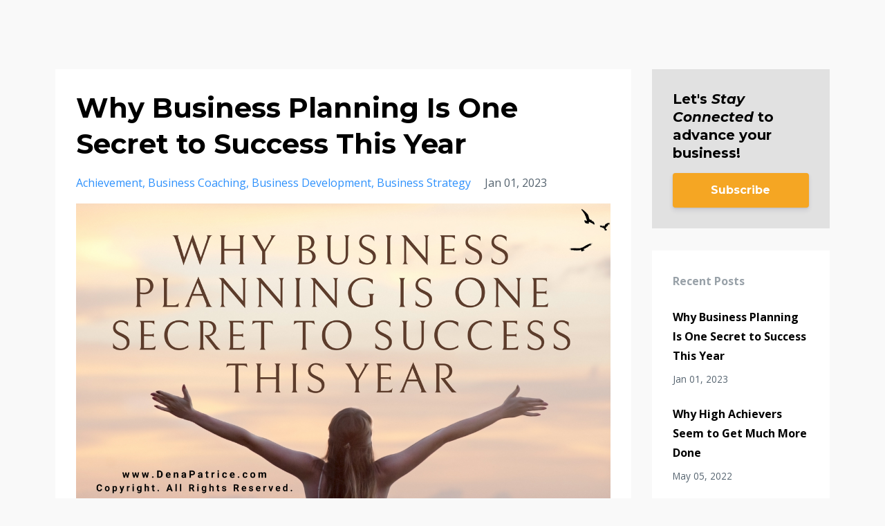

--- FILE ---
content_type: text/html; charset=utf-8
request_url: https://www.denapatrice.com/blog?tag=business+development
body_size: 9079
content:
<!DOCTYPE html>
<html lang="en">
  <head>

    <!-- Title and description ================================================== -->
    
              <meta name="csrf-param" content="authenticity_token">
              <meta name="csrf-token" content="mkXCBnEXT1LdsRnN5ff62s+Ro8Zxt5+BOcWUcUHTY8Ejg39xoxvla0526adrFqlNPHRD0zXGHsMoNJqy7pWOSQ==">
            
    <title>
      
        Be BOLD
      
    </title>
    <meta charset="utf-8" />
    <meta content="IE=edge,chrome=1" http-equiv="X-UA-Compatible">
    <meta name="viewport" content="width=device-width, initial-scale=1, maximum-scale=1, user-scalable=no">
    
      <meta name="description" content="Be BOLD in life, leadership and business. Get insight, information and inspiration to make it happen." />
    

    <!-- Helpers ================================================== -->
    <meta property="og:type" content="website">
<meta property="og:url" content="https://www.denapatrice.com/blog?tag=business+development">
<meta name="twitter:card" content="summary_large_image">

<meta property="og:title" content="Be BOLD">
<meta name="twitter:title" content="Be BOLD">


<meta property="og:description" content="Be BOLD in life, leadership and business. Get insight, information and inspiration to make it happen.">
<meta name="twitter:description" content="Be BOLD in life, leadership and business. Get insight, information and inspiration to make it happen.">



    <link href="https://kajabi-storefronts-production.kajabi-cdn.com/kajabi-storefronts-production/themes/1225111/settings_images/S7ruK3C6QuuSDZkFwqDi_DP_Logo.png?v=2" rel="shortcut icon" />
    <link rel="canonical" href="https://www.denapatrice.com/blog?tag=business+development" />

    <!-- CSS ================================================== -->
    <link rel="stylesheet" href="https://maxcdn.bootstrapcdn.com/bootstrap/4.0.0-alpha.4/css/bootstrap.min.css" integrity="sha384-2hfp1SzUoho7/TsGGGDaFdsuuDL0LX2hnUp6VkX3CUQ2K4K+xjboZdsXyp4oUHZj" crossorigin="anonymous">
    <link rel="stylesheet" href="https://maxcdn.bootstrapcdn.com/font-awesome/4.5.0/css/font-awesome.min.css">
    
      <link href="//fonts.googleapis.com/css?family=Open+Sans:400,700,400italic,700italic|Montserrat:400,700,400italic,700italic" rel="stylesheet" type="text/css">
    
    <link rel="stylesheet" media="screen" href="https://kajabi-app-assets.kajabi-cdn.com/assets/core-0d125629e028a5a14579c81397830a1acd5cf5a9f3ec2d0de19efb9b0795fb03.css" />
    <link rel="stylesheet" media="screen" href="https://kajabi-storefronts-production.kajabi-cdn.com/kajabi-storefronts-production/themes/1225111/assets/styles.css?1756414342779716" />
    <link rel="stylesheet" media="screen" href="https://kajabi-storefronts-production.kajabi-cdn.com/kajabi-storefronts-production/themes/1225111/assets/overrides.css?1756414342779716" />

    <!-- Container Width ================================================== -->
    
    

    <!-- Optional Background Image ======================================== -->
    

    <!-- Full Bleed Or Container ================================================== -->
    

    <!-- Header hook ================================================== -->
    <link rel="alternate" type="application/rss+xml" title="Be BOLD" href="https://www.denapatrice.com/blog.rss" /><script type="text/javascript">
  var Kajabi = Kajabi || {};
</script>
<script type="text/javascript">
  Kajabi.currentSiteUser = {
    "id" : "-1",
    "type" : "Guest",
    "contactId" : "",
  };
</script>
<script type="text/javascript">
  Kajabi.theme = {
    activeThemeName: "Premier Site",
    previewThemeId: null,
    editor: false
  };
</script>
<meta name="turbo-prefetch" content="false">
<script>
(function(i,s,o,g,r,a,m){i['GoogleAnalyticsObject']=r;i[r]=i[r]||function(){
(i[r].q=i[r].q||[]).push(arguments)
},i[r].l=1*new Date();a=s.createElement(o),
m=s.getElementsByTagName(o)[0];a.async=1;a.src=g;m.parentNode.insertBefore(a,m)
})(window,document,'script','//www.google-analytics.com/analytics.js','ga');
ga('create', 'UA-129627155-1', 'auto', {});
ga('send', 'pageview');
</script>
<style type="text/css">
  #editor-overlay {
    display: none;
    border-color: #2E91FC;
    position: absolute;
    background-color: rgba(46,145,252,0.05);
    border-style: dashed;
    border-width: 3px;
    border-radius: 3px;
    pointer-events: none;
    cursor: pointer;
    z-index: 10000000000;
  }
  .editor-overlay-button {
    color: white;
    background: #2E91FC;
    border-radius: 2px;
    font-size: 13px;
    margin-inline-start: -24px;
    margin-block-start: -12px;
    padding-block: 3px;
    padding-inline: 10px;
    text-transform:uppercase;
    font-weight:bold;
    letter-spacing:1.5px;

    left: 50%;
    top: 50%;
    position: absolute;
  }
</style>
<script src="https://kajabi-app-assets.kajabi-cdn.com/vite/assets/track_analytics-999259ad.js" crossorigin="anonymous" type="module"></script><link rel="modulepreload" href="https://kajabi-app-assets.kajabi-cdn.com/vite/assets/stimulus-576c66eb.js" as="script" crossorigin="anonymous">
<link rel="modulepreload" href="https://kajabi-app-assets.kajabi-cdn.com/vite/assets/track_product_analytics-9c66ca0a.js" as="script" crossorigin="anonymous">
<link rel="modulepreload" href="https://kajabi-app-assets.kajabi-cdn.com/vite/assets/stimulus-e54d982b.js" as="script" crossorigin="anonymous">
<link rel="modulepreload" href="https://kajabi-app-assets.kajabi-cdn.com/vite/assets/trackProductAnalytics-3d5f89d8.js" as="script" crossorigin="anonymous">      <script type="text/javascript">
        if (typeof (window.rudderanalytics) === "undefined") {
          !function(){"use strict";window.RudderSnippetVersion="3.0.3";var sdkBaseUrl="https://cdn.rudderlabs.com/v3"
          ;var sdkName="rsa.min.js";var asyncScript=true;window.rudderAnalyticsBuildType="legacy",window.rudderanalytics=[]
          ;var e=["setDefaultInstanceKey","load","ready","page","track","identify","alias","group","reset","setAnonymousId","startSession","endSession","consent"]
          ;for(var n=0;n<e.length;n++){var t=e[n];window.rudderanalytics[t]=function(e){return function(){
          window.rudderanalytics.push([e].concat(Array.prototype.slice.call(arguments)))}}(t)}try{
          new Function('return import("")'),window.rudderAnalyticsBuildType="modern"}catch(a){}
          if(window.rudderAnalyticsMount=function(){
          "undefined"==typeof globalThis&&(Object.defineProperty(Object.prototype,"__globalThis_magic__",{get:function get(){
          return this},configurable:true}),__globalThis_magic__.globalThis=__globalThis_magic__,
          delete Object.prototype.__globalThis_magic__);var e=document.createElement("script")
          ;e.src="".concat(sdkBaseUrl,"/").concat(window.rudderAnalyticsBuildType,"/").concat(sdkName),e.async=asyncScript,
          document.head?document.head.appendChild(e):document.body.appendChild(e)
          },"undefined"==typeof Promise||"undefined"==typeof globalThis){var d=document.createElement("script")
          ;d.src="https://polyfill-fastly.io/v3/polyfill.min.js?version=3.111.0&features=Symbol%2CPromise&callback=rudderAnalyticsMount",
          d.async=asyncScript,document.head?document.head.appendChild(d):document.body.appendChild(d)}else{
          window.rudderAnalyticsMount()}window.rudderanalytics.load("2apYBMHHHWpiGqicceKmzPebApa","https://kajabiaarnyhwq.dataplane.rudderstack.com",{})}();
        }
      </script>
      <script type="text/javascript">
        if (typeof (window.rudderanalytics) !== "undefined") {
          rudderanalytics.page({"account_id":"20963","site_id":"22077"});
        }
      </script>
      <script type="text/javascript">
        if (typeof (window.rudderanalytics) !== "undefined") {
          (function () {
            function AnalyticsClickHandler (event) {
              const targetEl = event.target.closest('a') || event.target.closest('button');
              if (targetEl) {
                rudderanalytics.track('Site Link Clicked', Object.assign(
                  {"account_id":"20963","site_id":"22077"},
                  {
                    link_text: targetEl.textContent.trim(),
                    link_href: targetEl.href,
                    tag_name: targetEl.tagName,
                  }
                ));
              }
            };
            document.addEventListener('click', AnalyticsClickHandler);
          })();
        }
      </script>
<script>
!function(f,b,e,v,n,t,s){if(f.fbq)return;n=f.fbq=function(){n.callMethod?
n.callMethod.apply(n,arguments):n.queue.push(arguments)};if(!f._fbq)f._fbq=n;
n.push=n;n.loaded=!0;n.version='2.0';n.agent='plkajabi';n.queue=[];t=b.createElement(e);t.async=!0;
t.src=v;s=b.getElementsByTagName(e)[0];s.parentNode.insertBefore(t,s)}(window,
                                                                      document,'script','https://connect.facebook.net/en_US/fbevents.js');


fbq('init', '1181320558744338');
fbq('track', "PageView");</script>
<noscript><img height="1" width="1" style="display:none"
src="https://www.facebook.com/tr?id=1181320558744338&ev=PageView&noscript=1"
/></noscript>
<meta name='site_locale' content='en'><style type="text/css">
  /* Font Awesome 4 */
  .fa.fa-twitter{
    font-family:sans-serif;
  }
  .fa.fa-twitter::before{
    content:"𝕏";
    font-size:1.2em;
  }

  /* Font Awesome 5 */
  .fab.fa-twitter{
    font-family:sans-serif;
  }
  .fab.fa-twitter::before{
    content:"𝕏";
    font-size:1.2em;
  }
</style>
<link rel="stylesheet" href="https://cdn.jsdelivr.net/npm/@kajabi-ui/styles@1.0.4/dist/kajabi_products/kajabi_products.css" />
<script type="module" src="https://cdn.jsdelivr.net/npm/@pine-ds/core@3.14.1/dist/pine-core/pine-core.esm.js"></script>
<script nomodule src="https://cdn.jsdelivr.net/npm/@pine-ds/core@3.14.1/dist/pine-core/index.esm.js"></script>

  </head>
  <body>
    <div class="container container--main container--full">
      <div class="content-wrap">
        <div id="section-header" data-section-id="header"><!-- Header Variables -->























<!-- KJB Settings Variables -->





<style>
  .header {
    background: #fff;
  }
  
  .header .logo--text, .header--left .header-menu a {
    line-height: 40px;
  }
  .header .logo--image {
    height: 40px;
  }
  .header .logo img {
    max-height: 40px;
  }
  .announcement {
      background: #2980b9;
      color: #fff;
    }
  /*============================================================================
    #Header User Menu Styles
  ==============================================================================*/
  .header .user__dropdown {
    background: #fff;
    top: 70px;
  }
  .header--center .user__dropdown {
    top: 50px;
  }
  
  /*============================================================================
    #Header Responsive Styles
  ==============================================================================*/
  @media (max-width: 767px) {
    .header .logo--text {
      line-height: 40px;
    }
    .header .logo--image {
      max-height: 40px;
    }
    .header .logo img {
      max-height: 40px;
    }
    .header .header-ham {
      top: 20px;
    }
  }
</style>




</div>
        


        <div id="section-hero_blog" data-section-id="hero_blog">

</div>
<div id="" class="section section--global">
  <div class="container">
    <div class="row section__row">
      <div class="section__body col-lg-9">
        <div id="section-blog_listing_body" data-section-id="blog_listing_body">
  
    <div class="panel blog fluid-video">
  <div class="panel__body">
    <h2 class="blog__title"><a href="/blog/why-business-planning-is-one-secret-to-success-this-year">Why Business Planning Is One Secret to Success This Year</a></h2>
    <div class="blog__info">
      
        <span class="blog__tags" kjb-settings-id="sections_blog_listing_body_settings_show_tags">
          
            
              <a href="https://www.denapatrice.com/blog?tag=achievement">achievement</a>
            
              <a href="https://www.denapatrice.com/blog?tag=business+coaching">business coaching</a>
            
              <a href="https://www.denapatrice.com/blog?tag=business+development">business development</a>
            
              <a href="https://www.denapatrice.com/blog?tag=business+strategy">business strategy</a>
            
          
        </span>
      
      
        <span class="blog__date" kjb-settings-id="sections_blog_listing_body_settings_show_date">Jan 01, 2023</span>
      
      
    </div>
    
    
  
    
      <a href="/blog/why-business-planning-is-one-secret-to-success-this-year"><img src="https://kajabi-storefronts-production.kajabi-cdn.com/kajabi-storefronts-production/blogs/10693/images/VctLRhK0Ram9tsHeJthH_Jan_Why_Biz_Planning_is_One_Secret_to_Success_This_Year.png" class="img-fluid"/></a>
    
  


    
    
    <div class="blog__conent"><p><span style='font-size: 14pt;'><strong>Leadership matters.</strong><span> </span>Heart-centered leaders are needed now, more than ever. As business owners, our decisions and actions have impact on people’s lives and our communities.</span></p>
<p><span style='font-size: 14pt;'> </span></p>
<p><span style='font-size: 14pt;'><strong>Do you set aside time regularly to plan what you want to do in your business?</strong><span> </span>If not, I strongly encourage you to embrace it for this year as well as going forward. Setting aside time to plan out what you want to do and more importantly the people you want to serve and the growth you want to have is crucial to your success. This month, I want to share with you what I’ve learned and what I’ve found helpful.</span></p>
<p><span style='font-size: 14pt;'> </span></p>
<p><span style='font-size: 14pt;'>Let’s start off by taking a look at why business planning is “one<span> </span><em>significant</em><span> </span>secret” to success. There are a few different factors that come up.<span> </span><strong>The first is efficiency.</strong><span> </span>When you start off the year with a clear plan, you can focus on priorities and what’s most important. Instead of spending time trying to figure out what you should be working on, or what&apos;s missing from your business model, or what you need</span>...</p></div>
    <a class="blog__more" href="/blog/why-business-planning-is-one-secret-to-success-this-year" kjb-settings-id="sections_blog_listing_body_settings_read_more">Continue Reading...</a>
  </div>
</div>

  
    <div class="panel blog fluid-video">
  <div class="panel__body">
    <h2 class="blog__title"><a href="/blog/money-on-the-table">3 Places You're Leaving Money on the Table (and How to Fix Them Today) </a></h2>
    <div class="blog__info">
      
        <span class="blog__tags" kjb-settings-id="sections_blog_listing_body_settings_show_tags">
          
            
              <a href="https://www.denapatrice.com/blog?tag=business+development">business development</a>
            
              <a href="https://www.denapatrice.com/blog?tag=business+growth">business growth</a>
            
              <a href="https://www.denapatrice.com/blog?tag=business+strategy">business strategy</a>
            
              <a href="https://www.denapatrice.com/blog?tag=increase+income">increase income</a>
            
              <a href="https://www.denapatrice.com/blog?tag=passive+income">passive income</a>
            
          
        </span>
      
      
        <span class="blog__date" kjb-settings-id="sections_blog_listing_body_settings_show_date">Mar 03, 2020</span>
      
      
    </div>
    
    
  
    
      <a href="/blog/money-on-the-table"><img src="https://kajabi-storefronts-production.kajabi-cdn.com/kajabi-storefronts-production/blogs/10693/images/OcDnmkBFS0KTz3Jmt1cI_03-03-20_3_Places_Youre_Leaving_Money_on_the_Table.png" class="img-fluid"/></a>
    
  


    
    
    <div class="blog__conent"><p>For any entrepreneur or business owner with an online presence, there are many ways to build income streams to bring in extra money while you focus on serving your target audience.</p>
<p>Passive income is one way to boost your bottom line while you actively market your business. Some passive income strategies requires little to no effort to earn and maintain with minimal participation on your part.</p>
<p>If you’ve invested good money into your business<span> </span><em>and</em><span> </span>your website, then, why not make it work harder for you?</p>
<p><span style='font-size: 14pt;'>Here are 3 ways to build additional income streams into your business starting today: </span></p>
<p><strong>#1 - Creating upsells in your sales process<span> </span></strong>is an overlooked place where you can bring in extra money. Do you have a basic sales process in place, where you make an offer to your broad audience and then have more focused, high-end offers for them to choose from over time?<span> </span><strong>These additional offers can lead to your high end offers</strong>. Now, for each main offer in your sales process, think of a high-end prod...</p></div>
    <a class="blog__more" href="/blog/money-on-the-table" kjb-settings-id="sections_blog_listing_body_settings_read_more">Continue Reading...</a>
  </div>
</div>

  
    <div class="panel blog fluid-video">
  <div class="panel__body">
    <h2 class="blog__title"><a href="/blog/the-secret-success-of-high-achievers">The Secret Success of High Achievers</a></h2>
    <div class="blog__info">
      
        <span class="blog__tags" kjb-settings-id="sections_blog_listing_body_settings_show_tags">
          
            
              <a href="https://www.denapatrice.com/blog?tag=achievement">achievement</a>
            
              <a href="https://www.denapatrice.com/blog?tag=business+coaching">business coaching</a>
            
              <a href="https://www.denapatrice.com/blog?tag=business+development">business development</a>
            
              <a href="https://www.denapatrice.com/blog?tag=grow+your+business">grow your business</a>
            
              <a href="https://www.denapatrice.com/blog?tag=inspiration">inspiration</a>
            
              <a href="https://www.denapatrice.com/blog?tag=mentoring">mentoring</a>
            
              <a href="https://www.denapatrice.com/blog?tag=success">success</a>
            
          
        </span>
      
      
        <span class="blog__date" kjb-settings-id="sections_blog_listing_body_settings_show_date">Feb 20, 2020</span>
      
      
    </div>
    
    
  
    
      <a href="/blog/the-secret-success-of-high-achievers"><img src="https://kajabi-storefronts-production.kajabi-cdn.com/kajabi-storefronts-production/blogs/10693/images/LsigT9zUT0mOPeAHgHi1_3-4-20_Secret_Success_of_High_Achievers.png" class="img-fluid"/></a>
    
  


    
    
    <div class="blog__conent"><p>High achievers – in both the online world and in the corporate world – generally have positive attitudes, know how to take action, and know how to ask for help. They’re not afraid to bring in experts to help them improve their leadership and development skills.</p>
<p>Taking action is not necessarily an inborn trait but it’s certainly a skill that can be learned. <strong>High achievers don’t reach their level of success by overthinking their business plans or by waiting for opportunities to present themselves</strong>. Those are quick ways to stall your business.</p>
<p><strong>High Achievers Develop Confidence</strong></p>
<p>High achievers learn to develop the confidence to make smart decisions and take action without overthinking or asking for approval<strong>.</strong> Developing that confidence is something a coach can help their clients achieve.</p>
<p>Knowing one’s limits and knowing when to ask for help are evident when a high achiever decides to hire a coach or an employee. <em>They know they need help; they see the value in hiring help, and they find a </em>...</p></div>
    <a class="blog__more" href="/blog/the-secret-success-of-high-achievers" kjb-settings-id="sections_blog_listing_body_settings_read_more">Continue Reading...</a>
  </div>
</div>

  
    <div class="panel blog fluid-video">
  <div class="panel__body">
    <h2 class="blog__title"><a href="/blog/business-spotlight-sharryn-hosts-exquisite-pop-up-boutiques">[Business Spotlight] Sharryn Hosts Exquisite Pop Up Boutiques</a></h2>
    <div class="blog__info">
      
        <span class="blog__tags" kjb-settings-id="sections_blog_listing_body_settings_show_tags">
          
            
              <a href="https://www.denapatrice.com/blog?tag=business+development">business development</a>
            
              <a href="https://www.denapatrice.com/blog?tag=business+growth">business growth</a>
            
              <a href="https://www.denapatrice.com/blog?tag=business+spotlight">business spotlight</a>
            
              <a href="https://www.denapatrice.com/blog?tag=coaching">coaching</a>
            
              <a href="https://www.denapatrice.com/blog?tag=inspiration">inspiration</a>
            
              <a href="https://www.denapatrice.com/blog?tag=mentoring">mentoring</a>
            
          
        </span>
      
      
        <span class="blog__date" kjb-settings-id="sections_blog_listing_body_settings_show_date">Mar 31, 2019</span>
      
      
    </div>
    
    
  
    
      <a href="/blog/business-spotlight-sharryn-hosts-exquisite-pop-up-boutiques"><img src="https://kajabi-storefronts-production.kajabi-cdn.com/kajabi-storefronts-production/blogs/10693/images/XGV7TJTQfut67gSCtjlQ_Copy_of_Business_spotlight_Blog.png" class="img-fluid"/></a>
    
  


    
    
    <div class="blog__conent"><p>The journey of becoming a business owner is unique.</p>
<p><em>In honor of Women’s Month, we&apos;re shedding our business spotlight on Gran Cee Handbags &amp; Accessories.</em></p>
<p>Sharryn Harewood, Founder and Owner of Gran Cee Handbags &amp; Accessories, carefully hand-picks timeless items to become a part of your story.</p>
<p><em>“Gran Cee is committed to carrying selections for every b-o-d-y, no matter size, age, or personal taste. All women deserve to feel special, confident and able to ‘Shop Your Style’.”</em></p>
<p>Sharryn recently hosted a successful, exquisite spring pop up boutique at the Hotel Indigo in Vinings, Georgia. When you spend time with Sharryn, you&apos;ll receive a loving, personal touch that leaves you wanting more. And, when you purchase a timeless handbag and/or accessory, you&apos;ll accentuate your authenticity.</p>
<p><strong>What inspires Sharryn?</strong></p>
<p>Growing up in New York, Sharryn observed, discovered and embraced the gift of adding stunning accessories to a woman’s entire look from her exuberant fashionista mother.</p>
<p>Her passion ...</p></div>
    <a class="blog__more" href="/blog/business-spotlight-sharryn-hosts-exquisite-pop-up-boutiques" kjb-settings-id="sections_blog_listing_body_settings_read_more">Continue Reading...</a>
  </div>
</div>

  
    <div class="panel blog fluid-video">
  <div class="panel__body">
    <h2 class="blog__title"><a href="/blog/permission-to-be-bold-granted">Permission to Be Bold - Granted</a></h2>
    <div class="blog__info">
      
        <span class="blog__tags" kjb-settings-id="sections_blog_listing_body_settings_show_tags">
          
            
              <a href="https://www.denapatrice.com/blog?tag=business+coaching">business coaching</a>
            
              <a href="https://www.denapatrice.com/blog?tag=business+development">business development</a>
            
              <a href="https://www.denapatrice.com/blog?tag=business+growth">business growth</a>
            
              <a href="https://www.denapatrice.com/blog?tag=development">development</a>
            
              <a href="https://www.denapatrice.com/blog?tag=inspiration">inspiration</a>
            
              <a href="https://www.denapatrice.com/blog?tag=overwhelm">overwhelm</a>
            
              <a href="https://www.denapatrice.com/blog?tag=self-help">self-help</a>
            
          
        </span>
      
      
        <span class="blog__date" kjb-settings-id="sections_blog_listing_body_settings_show_date">Nov 18, 2018</span>
      
      
    </div>
    
    
  
    
      <a href="/blog/permission-to-be-bold-granted"><img src="https://kajabi-storefronts-production.kajabi-cdn.com/kajabi-storefronts-production/blogs/10693/images/0BsP6uoRQDqcXOwqdbK4_11-18_blog_post.png" class="img-fluid"/></a>
    
  


    
    
    <div class="blog__conent"><p>You are a business. Whether you’re employed, self-employed, a business owner or investor. You’re in the business of creating what you want and how you want to influence and impact others.</p>
<p>Life is happening right now. We receive 24 hours a day. There are times when we’re leading our day and other times when life experiences are leading us. You inspire others when you’re focused on your vision, setting intentions and living your purpose.</p>
<p>You matter. Whether you’re touching one person or one hundred people with your mission, message and money.</p>
<p><strong>Being bold implies taking actions despite risks, obstacles and opposing forces.</strong></p>
<p>If you want to skyrocket your business success, consider the following habits.</p>
<h2>7 Habits of Bold Business Owners</h2>
<p><strong>#1 – They stay in alignment with their vision</strong></p>
<p>Visioning is the process of creating a picture in your mind of what you want. This includes all aspects of your life – health, finances, relationship, career and much more.</p>
<p>There is power in defining, declar...</p></div>
    <a class="blog__more" href="/blog/permission-to-be-bold-granted" kjb-settings-id="sections_blog_listing_body_settings_read_more">Continue Reading...</a>
  </div>
</div>

  
  


</div>
      </div>
      <div id="section-blog_sidebar" data-section-id="blog_sidebar">
  <div class="section__sidebar col-lg-3">
    
      
          <!-- Block Variables -->







<!-- KJB Settings Variables -->



<style>
  .panel--1486164421148 {
    background: #e1e1e1;
    color: ;
  }
</style>

<div class="panel panel--light panel--1486164421148" kjb-settings-id="sections_blog_sidebar_blocks_1486164421148_settings_background_color">
  <div class="panel__body">
    <div class="panel__block" kjb-settings-id="sections_blog_sidebar_blocks_1486164421148_settings_content">
      <h5>Let's<em> Stay Connected</em> to advance your business!</h5>
    </div>
    












<style>
  /*============================================================================
    #Individual CTA Style
  ==============================================================================*/
  .btn--solid.btn--1486164421148 {
    background: #f5a623 !important;
    border-color: #f5a623 !important;
    color: #fff !important;
  }
  .btn--solid.btn--1486164421148:hover {
    color: #fff !important;
  }
  .btn--outline.btn--1486164421148 {
    border-color: #f5a623 !important;
    color: #f5a623 !important;
  }
  .btn--outline.btn--1486164421148:hover {
    color: #f5a623 !important;
  }
</style>
<a href="/resource_redirect/landing_pages/230634" class="btn btn-cta btn--block btn--solid btn--med btn--1486164421148" data-num-seconds="" id="" kjb-settings-id="sections_blog_sidebar_blocks_1486164421148_settings_btn_action" target="_blank">Subscribe</a>

  </div>
</div>

        
    
      
          <!-- Block Variables -->




<!-- KJB Settings Variables -->




<div class="panel" kjb-settings-id="sections_blog_sidebar_blocks_1486164430099_settings_heading">
  <div class="panel__body">
    <p class="panel__heading panel__heading--light" kjb-settings-id="sections_blog_sidebar_blocks_1486164430099_settings_heading">Recent Posts</p>
    
      <div class="recent-post">
        <a href="/blog/why-business-planning-is-one-secret-to-success-this-year" class="recent-post__title">Why Business Planning Is One Secret to Success This Year</a>
        
        
          <span class="recent-post__date" kjb-settings-id="sections_blog_sidebar_blocks_1486164430099_settings_show_date">Jan 01, 2023</span>
        
      </div>
    
      <div class="recent-post">
        <a href="/blog/get-more-done" class="recent-post__title">Why High Achievers Seem to Get Much More Done</a>
        
        
          <span class="recent-post__date" kjb-settings-id="sections_blog_sidebar_blocks_1486164430099_settings_show_date">May 05, 2022</span>
        
      </div>
    
      <div class="recent-post">
        <a href="/blog/how-mentorships-can-be-powerful" class="recent-post__title">How Mentorships Can Be Powerful</a>
        
        
          <span class="recent-post__date" kjb-settings-id="sections_blog_sidebar_blocks_1486164430099_settings_show_date">Feb 25, 2022</span>
        
      </div>
    
  </div>
</div>

        
    
      
          

<style>
  .panel--1555688219519 .instructor__title {
    color: ;
  }
</style>

<div class="panel panel--1555688219519 instructor" kjb-settings-id="sections_blog_sidebar_blocks_1555688219519_settings_heading">
  <div class="panel__body">
    
      <h6 class="panel__heading" kjb-settings-id="sections_blog_sidebar_blocks_1555688219519_settings_heading">Author</h6>
    
    <div class="media">
      
        <div class="media-left">
          <img src="https://kajabi-storefronts-production.kajabi-cdn.com/kajabi-storefronts-production/themes/345370/settings_images/WRKm6qj2QNqWlqFHVmZU_Dena_P-cropped.jpg" class="img-circle instructor__image" kjb-settings-id="sections_blog_sidebar_blocks_1555688219519_settings_image"/>
        </div>
      
      <div class="media-body media-middle">
        <p class="instructor__name" kjb-settings-id="sections_blog_sidebar_blocks_1555688219519_settings_name">Dena Patrice</p>
        <p class="instructor__title" kjb-settings-id="sections_blog_sidebar_blocks_1555688219519_settings_title">Business Development Coach</p>
      </div>
    </div>
    <p class="panel__copy" kjb-settings-id="sections_blog_sidebar_blocks_1555688219519_settings_bio">Dena inspires business owners to implement proven strategies to streamline their business so they can serve more people, improve profitability and have more time to do what matters most.</p>
  </div>
</div>

      
    
      
          <!-- Block Variables -->

















<!-- KJB Settings Variables -->















<style>
  .social--1651753065788 .social__link {
    color: #999;
  }
</style>

<div class="social social--1651753065788">
  
    <a target="_blank" class="social__link fa fa-facebook" href="https://www.facebook.com/DenaPatriceBusinessDevelopment" kjb-settings-id="sections_blog_sidebar_blocks_1651753065788_settings_social_facebook_url"></a>
  
  
    <a target="_blank" class="social__link fa fa-twitter" href="https://twitter.com/DenaPatrice10" kjb-settings-id="sections_blog_sidebar_blocks_1651753065788_settings_social_twitter_url"></a>
  
  
    <a target="_blank" class="social__link fa fa-instagram" href="https://www.instagram.com/denapatrice10/" kjb-settings-id="sections_blog_sidebar_blocks_1651753065788_settings_social_instagram_url"></a>
  
  
    <a target="_blank" class="social__link fa fa-linkedin" href="https://www.linkedin.com/in/dena-patrice/" kjb-settings-id="sections_blog_sidebar_blocks_1651753065788_settings_social_linkedin_url"></a>
  
  
  
  
  
  
  
    <a target="_blank" class="social__link fa fa-apple" href="https://podcasts.apple.com/us/podcast/business-development-on-demand/id1393175826" kjb-settings-id="sections_blog_sidebar_blocks_1651753065788_settings_social_itunes_url"></a>
  
  
  
  
  
</div>

        
    
  </div>



</div>
    </div>
  </div>
</div>
        <div id="section-footer" data-section-id="footer">


<style>
  .footer {
    background: #272d34;
  }
  
</style>

  <footer class="footer footer--dark footer--left" kjb-settings-id="sections_footer_settings_background_color">
    <div class="container">
      <div class="footer__text-container">
        
        
          <span kjb-settings-id="sections_footer_settings_copyright" class="footer__copyright">&copy; 2026 Business Development On Demand, LLC. All Rights Reserved.</span>
        
        
        
          <div kjb-settings-id="sections_footer_settings_menu" class="footer__menu">
            
              <a class="footer__menu-item" href="https://www.denapatrice.com/pages/terms">Terms</a>
            
              <a class="footer__menu-item" href="https://www.denapatrice.com/pages/privacy-policy">Privacy</a>
            
              <a class="footer__menu-item" href="https://www.denapatrice.com/disclaimers">Disclaimers</a>
            
          </div>
        
      </div>
      <!-- Section Variables -->

























<!-- KJB Settings Variables -->

















<style>
  .footer .social-icons__icon,
  .footer .social-icons__icon:hover {
    color: #ffffff;
  }
  .footer .social-icons--round .social-icons__icon ,
  .footer .social-icons--square .social-icons__icon {
    background-color: #2e91fc;
  }
</style>


  <div class="social-icons social-icons--none social-icons--left">
    <div class="social-icons__row">
      
      
      
      
      
      
      
      
      
      
      
      
      
      
      
      
    </div>
  </div>


    </div>
  </footer>


</div>
      </div>
    </div>
    
      <div id="section-pop_exit" data-section-id="pop_exit">

  



  


</div>
    
    <div id="section-pop_two_step" data-section-id="pop_two_step">






  


<style>
  #two-step {
    display: none;
    /*============================================================================
      #Background Color Override
    ==============================================================================*/
    
      /*============================================================================
        #Text Color Override
      ==============================================================================*/
      color: ;
    
  }
</style>

<div id="two-step" class="pop pop--light">
  <div class="pop__content">
    <div class="pop__inner">
      <div class="pop__body" style="background: #fff;">
        <a class="pop__close">
          Close
        </a>
        
          <img src="https://kajabi-storefronts-production.kajabi-cdn.com/kajabi-storefronts-production/themes/1225111/assets/two_step.jpg?1756414342779716" class="img-fluid" kjb-settings-id="sections_pop_two_step_settings_image"/>
        
        <div class="pop__body--inner">
          
            <div class="block--1492725498873">
              
                  




<style>
  .block--1492725498873 .progress-wrapper .progress-bar {
    width: 50%;
    background-color: #2e91fc;
  }
  .block--1492725498873 .progress-wrapper .progress {
    background-color: #f9f9f9;
  }
</style>

<div class="progress-wrapper" kjb-settings-id="sections_pop_two_step_blocks_1492725498873_settings_show_progress">
  <p class="progress-percent" kjb-settings-id="sections_pop_two_step_blocks_1492725498873_settings_progress_text">50% Complete</p>
  <div class="progress">
    <div class="progress-bar progress-bar-striped" kjb-settings-id="sections_pop_two_step_blocks_1492725498873_settings_progress_percent"></div>
  </div>
</div>

                
            </div>
          
            <div class="block--1492725503624">
              
                  <div kjb-settings-id="sections_pop_two_step_blocks_1492725503624_settings_text">
  <h3>Two Step</h3>
<p>Lorem ipsum dolor sit amet, consectetur adipiscing elit, sed do eiusmod tempor incididunt ut labore et dolore magna aliqua.</p>
</div>

              
            </div>
          
          
  


        </div>
      </div>
    </div>
  </div>
</div>

</div>

    <!-- Javascripts ================================================== -->
    <script src="https://kajabi-app-assets.kajabi-cdn.com/assets/core-138bf53a645eb18eb9315f716f4cda794ffcfe0d65f16ae1ff7b927f8b23e24f.js"></script>
    <script charset='ISO-8859-1' src='https://fast.wistia.com/assets/external/E-v1.js'></script>
    <script charset='ISO-8859-1' src='https://fast.wistia.com/labs/crop-fill/plugin.js'></script>
    <script src="https://cdnjs.cloudflare.com/ajax/libs/ouibounce/0.0.12/ouibounce.min.js"></script>
    <script src="https://cdnjs.cloudflare.com/ajax/libs/slick-carousel/1.6.0/slick.min.js"></script>
    <script src="https://kajabi-storefronts-production.kajabi-cdn.com/kajabi-storefronts-production/themes/1225111/assets/scripts.js?1756414342779716"></script>
    <script src="https://cdnjs.cloudflare.com/ajax/libs/tether/1.3.8/js/tether.min.js"></script><!-- Tether for Bootstrap -->
    <script src="https://maxcdn.bootstrapcdn.com/bootstrap/4.0.0-alpha.4/js/bootstrap.min.js" integrity="sha384-VjEeINv9OSwtWFLAtmc4JCtEJXXBub00gtSnszmspDLCtC0I4z4nqz7rEFbIZLLU" crossorigin="anonymous"></script>
    
      <script id="dsq-count-scr" src="//.disqus.com/count.js" async=""></script>
    
  </body>
</html>

--- FILE ---
content_type: text/plain
request_url: https://www.google-analytics.com/j/collect?v=1&_v=j102&a=170374137&t=pageview&_s=1&dl=https%3A%2F%2Fwww.denapatrice.com%2Fblog%3Ftag%3Dbusiness%2Bdevelopment&ul=en-us%40posix&dt=Be%20BOLD&sr=1280x720&vp=1280x720&_u=IEBAAEABAAAAACAAI~&jid=1173235697&gjid=1704025172&cid=1259753401.1769624260&tid=UA-129627155-1&_gid=1029980962.1769624260&_r=1&_slc=1&z=2022541007
body_size: -451
content:
2,cG-EN8FFEV2ZJ